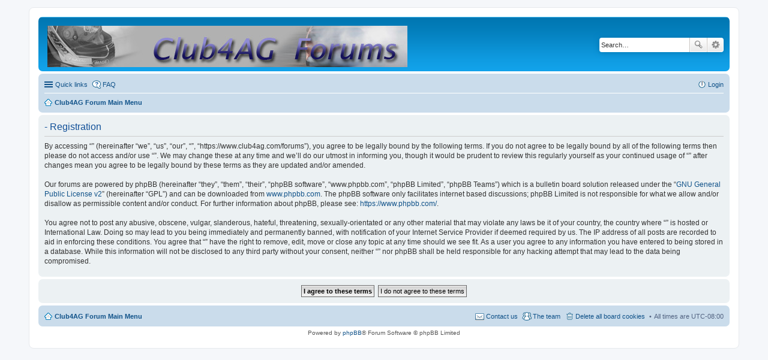

--- FILE ---
content_type: text/html; charset=UTF-8
request_url: https://www.club4ag.com/forums/ucp.php?mode=register&sid=b6e8823259965e06e9b201990517b800
body_size: 3129
content:
<!DOCTYPE html>
<html dir="ltr" lang="en-gb">
<head>
<meta charset="utf-8" />
<meta http-equiv="X-UA-Compatible" content="IE=edge">
<meta name="viewport" content="width=device-width, initial-scale=1" />

<title> - User Control Panel - Register</title>

	<link rel="alternate" type="application/atom+xml" title="Feed - " href="https://www.club4ag.com/forums/feed.php">	<link rel="alternate" type="application/atom+xml" title="Feed - News" href="https://www.club4ag.com/forums/feed.php?mode=news">	<link rel="alternate" type="application/atom+xml" title="Feed - All forums" href="https://www.club4ag.com/forums/feed.php?mode=forums">	<link rel="alternate" type="application/atom+xml" title="Feed - New Topics" href="https://www.club4ag.com/forums/feed.php?mode=topics">	<link rel="alternate" type="application/atom+xml" title="Feed - Active Topics" href="https://www.club4ag.com/forums/feed.php?mode=topics_active">			

<!--
	phpBB style name: prosilver
	Based on style:   prosilver (this is the default phpBB3 style)
	Original author:  Tom Beddard ( http://www.subBlue.com/ )
	Modified by:
-->

<script>
	WebFontConfig = {
		google: {
			families: ['Open+Sans:600:cyrillic-ext,latin,greek-ext,greek,vietnamese,latin-ext,cyrillic']
		}
	};

	(function(d) {
		var wf = d.createElement('script'), s = d.scripts[0];
		wf.src = 'https://ajax.googleapis.com/ajax/libs/webfont/1.5.18/webfont.js';
		wf.async = true;
		s.parentNode.insertBefore(wf, s);
	})(document);
</script>
<link href="./styles/prosilver/theme/stylesheet.css?assets_version=14" rel="stylesheet">
<link href="./styles/prosilver/theme/en/stylesheet.css?assets_version=14" rel="stylesheet">
<link href="./styles/prosilver/theme/responsive.css?assets_version=14" rel="stylesheet" media="all and (max-width: 700px)">



<!--[if lte IE 9]>
	<link href="./styles/prosilver/theme/tweaks.css?assets_version=14" rel="stylesheet">
<![endif]-->





</head>
<body id="phpbb" class="nojs notouch section-ucp ltr ">


<div id="wrap">
	<a id="top" class="anchor" accesskey="t"></a>
	<div id="page-header">
		<div class="headerbar" role="banner">
					<div class="inner">

			<div id="site-description">
				<a id="logo" class="logo" href="./index.php?sid=aafddf12c8d9a1c9390a82822f82b563" title="Club4AG Forum Main Menu"><span class="imageset site_logo"></span></a>
				<h1></h1>
				<p></p>
				<p class="skiplink"><a href="#start_here">Skip to content</a></p>
			</div>

									<div id="search-box" class="search-box search-header" role="search">
				<form action="./search.php?sid=aafddf12c8d9a1c9390a82822f82b563" method="get" id="search">
				<fieldset>
					<input name="keywords" id="keywords" type="search" maxlength="128" title="Search for keywords" class="inputbox search tiny" size="20" value="" placeholder="Search…" />
					<button class="button icon-button search-icon" type="submit" title="Search">Search</button>
					<a href="./search.php?sid=aafddf12c8d9a1c9390a82822f82b563" class="button icon-button search-adv-icon" title="Advanced search">Advanced search</a>
					<input type="hidden" name="sid" value="aafddf12c8d9a1c9390a82822f82b563" />

				</fieldset>
				</form>
			</div>
						
			</div>
					</div>
				<div class="navbar" role="navigation">
	<div class="inner">

	<ul id="nav-main" class="linklist bulletin" role="menubar">

		<li id="quick-links" class="small-icon responsive-menu dropdown-container" data-skip-responsive="true">
			<a href="#" class="responsive-menu-link dropdown-trigger">Quick links</a>
			<div class="dropdown hidden">
				<div class="pointer"><div class="pointer-inner"></div></div>
				<ul class="dropdown-contents" role="menu">
					
											<li class="separator"></li>
																								<li class="small-icon icon-search-unanswered"><a href="./search.php?search_id=unanswered&amp;sid=aafddf12c8d9a1c9390a82822f82b563" role="menuitem">Unanswered topics</a></li>
						<li class="small-icon icon-search-active"><a href="./search.php?search_id=active_topics&amp;sid=aafddf12c8d9a1c9390a82822f82b563" role="menuitem">Active topics</a></li>
						<li class="separator"></li>
						<li class="small-icon icon-search"><a href="./search.php?sid=aafddf12c8d9a1c9390a82822f82b563" role="menuitem">Search</a></li>
					
											<li class="separator"></li>
												<li class="small-icon icon-team"><a href="./memberlist.php?mode=team&amp;sid=aafddf12c8d9a1c9390a82822f82b563" role="menuitem">The team</a></li>										<li class="separator"></li>

									</ul>
			</div>
		</li>

				<li class="small-icon icon-faq" data-skip-responsive="true"><a href="./faq.php?sid=aafddf12c8d9a1c9390a82822f82b563" rel="help" title="Frequently Asked Questions" role="menuitem">FAQ</a></li>
						
			<li class="small-icon icon-logout rightside"  data-skip-responsive="true"><a href="./ucp.php?mode=login&amp;sid=aafddf12c8d9a1c9390a82822f82b563" title="Login" accesskey="x" role="menuitem">Login</a></li>
						</ul>

	<ul id="nav-breadcrumbs" class="linklist navlinks" role="menubar">
						<li class="small-icon icon-home breadcrumbs">
									<span class="crumb" itemtype="http://data-vocabulary.org/Breadcrumb" itemscope=""><a href="./index.php?sid=aafddf12c8d9a1c9390a82822f82b563" accesskey="h" data-navbar-reference="index" itemprop="url"><span itemprop="title">Club4AG Forum Main Menu</span></a></span>
								</li>
		
					<li class="rightside responsive-search" style="display: none;"><a href="./search.php?sid=aafddf12c8d9a1c9390a82822f82b563" title="View the advanced search options" role="menuitem">Search</a></li>
			</ul>

	</div>
</div>
	</div>

	
	<a id="start_here" class="anchor"></a>
	<div id="page-body" role="main">
		
		


	<form method="post" action="./ucp.php?mode=register&amp;sid=aafddf12c8d9a1c9390a82822f82b563" id="agreement">

	<div class="panel">
		<div class="inner">
		<div class="content">
			<h2 class="sitename-title"> - Registration</h2>
						<p>By accessing “” (hereinafter “we”, “us”, “our”, “”, “https://www.club4ag.com/forums”), you agree to be legally bound by the following terms. If you do not agree to be legally bound by all of the following terms then please do not access and/or use “”. We may change these at any time and we’ll do our utmost in informing you, though it would be prudent to review this regularly yourself as your continued usage of “” after changes mean you agree to be legally bound by these terms as they are updated and/or amended.<br />
	<br />
	Our forums are powered by phpBB (hereinafter “they”, “them”, “their”, “phpBB software”, “www.phpbb.com”, “phpBB Limited”, “phpBB Teams”) which is a bulletin board solution released under the “<a href="http://opensource.org/licenses/gpl-2.0.php">GNU General Public License v2</a>” (hereinafter “GPL”) and can be downloaded from <a href="https://www.phpbb.com/">www.phpbb.com</a>. The phpBB software only facilitates internet based discussions; phpBB Limited is not responsible for what we allow and/or disallow as permissible content and/or conduct. For further information about phpBB, please see: <a href="https://www.phpbb.com/">https://www.phpbb.com/</a>.<br />
	<br />
	You agree not to post any abusive, obscene, vulgar, slanderous, hateful, threatening, sexually-orientated or any other material that may violate any laws be it of your country, the country where “” is hosted or International Law. Doing so may lead to you being immediately and permanently banned, with notification of your Internet Service Provider if deemed required by us. The IP address of all posts are recorded to aid in enforcing these conditions. You agree that “” have the right to remove, edit, move or close any topic at any time should we see fit. As a user you agree to any information you have entered to being stored in a database. While this information will not be disclosed to any third party without your consent, neither “” nor phpBB shall be held responsible for any hacking attempt that may lead to the data being compromised.
	</p>
					</div>
		</div>
	</div>

	<div class="panel">
		<div class="inner">
		<fieldset class="submit-buttons">
						<input type="submit" name="agreed" id="agreed" value="I agree to these terms" class="button1" />&nbsp;
			<input type="submit" name="not_agreed" value="I do not agree to these terms" class="button2" />
						<input type="hidden" name="change_lang" value="" />

			<input type="hidden" name="creation_time" value="1769176731" />
<input type="hidden" name="form_token" value="eb8256248e5ca873cfe26f05b236e960fd4a1ee3" />

		</fieldset>
		</div>
	</div>
	</form>


			</div>


<div id="page-footer" role="contentinfo">
	<div class="navbar" role="navigation">
	<div class="inner">

	<ul id="nav-footer" class="linklist bulletin" role="menubar">
		<li class="small-icon icon-home breadcrumbs">
									<span class="crumb"><a href="./index.php?sid=aafddf12c8d9a1c9390a82822f82b563" data-navbar-reference="index">Club4AG Forum Main Menu</a></span>
					</li>
		
				<li class="rightside">All times are <abbr title="America/Los Angeles">UTC-08:00</abbr></li>
							<li class="small-icon icon-delete-cookies rightside"><a href="./ucp.php?mode=delete_cookies&amp;sid=aafddf12c8d9a1c9390a82822f82b563" data-ajax="true" data-refresh="true" role="menuitem">Delete all board cookies</a></li>
									<li class="small-icon icon-team rightside" data-last-responsive="true"><a href="./memberlist.php?mode=team&amp;sid=aafddf12c8d9a1c9390a82822f82b563" role="menuitem">The team</a></li>				<li class="small-icon icon-contact rightside" data-last-responsive="true"><a href="./memberlist.php?mode=contactadmin&amp;sid=aafddf12c8d9a1c9390a82822f82b563" role="menuitem">Contact us</a></li>	</ul>

	</div>
</div>

	<div class="copyright">
				Powered by <a href="https://www.phpbb.com/">phpBB</a>&reg; Forum Software &copy; phpBB Limited
									</div>

	<div id="darkenwrapper" data-ajax-error-title="AJAX error" data-ajax-error-text="Something went wrong when processing your request." data-ajax-error-text-abort="User aborted request." data-ajax-error-text-timeout="Your request timed out; please try again." data-ajax-error-text-parsererror="Something went wrong with the request and the server returned an invalid reply.">
		<div id="darken">&nbsp;</div>
	</div>

	<div id="phpbb_alert" class="phpbb_alert" data-l-err="Error" data-l-timeout-processing-req="Request timed out.">
		<a href="#" class="alert_close"></a>
		<h3 class="alert_title">&nbsp;</h3><p class="alert_text"></p>
	</div>
	<div id="phpbb_confirm" class="phpbb_alert">
		<a href="#" class="alert_close"></a>
		<div class="alert_text"></div>
	</div>
</div>

</div>

<div>
	<a id="bottom" class="anchor" accesskey="z"></a>
	</div>

<script type="text/javascript" src="//ajax.googleapis.com/ajax/libs/jquery/1.11.0/jquery.min.js"></script>
<script type="text/javascript">window.jQuery || document.write('\x3Cscript src="./assets/javascript/jquery.min.js?assets_version=14">\x3C/script>');</script><script type="text/javascript" src="./assets/javascript/core.js?assets_version=14"></script>


<script type="text/javascript" src="./styles/prosilver/template/forum_fn.js?assets_version=14"></script>

<script type="text/javascript" src="./styles/prosilver/template/ajax.js?assets_version=14"></script>




</body>
</html>
